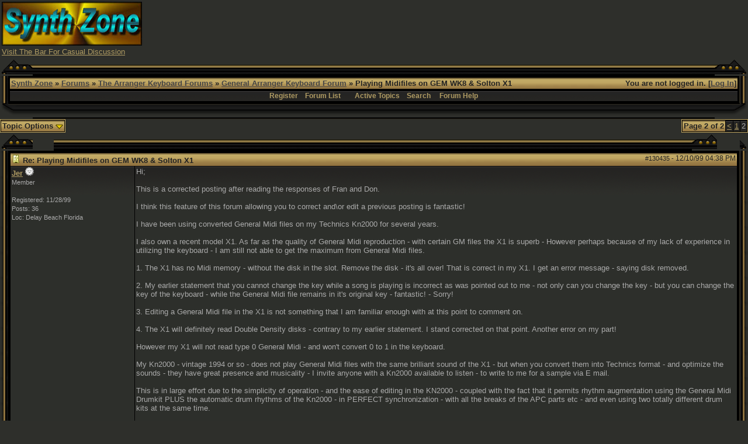

--- FILE ---
content_type: text/html; charset=utf-8
request_url: https://www.google.com/recaptcha/api2/aframe
body_size: 268
content:
<!DOCTYPE HTML><html><head><meta http-equiv="content-type" content="text/html; charset=UTF-8"></head><body><script nonce="TS0YvZf6TyU9zAOLszL4pw">/** Anti-fraud and anti-abuse applications only. See google.com/recaptcha */ try{var clients={'sodar':'https://pagead2.googlesyndication.com/pagead/sodar?'};window.addEventListener("message",function(a){try{if(a.source===window.parent){var b=JSON.parse(a.data);var c=clients[b['id']];if(c){var d=document.createElement('img');d.src=c+b['params']+'&rc='+(localStorage.getItem("rc::a")?sessionStorage.getItem("rc::b"):"");window.document.body.appendChild(d);sessionStorage.setItem("rc::e",parseInt(sessionStorage.getItem("rc::e")||0)+1);localStorage.setItem("rc::h",'1769376248068');}}}catch(b){}});window.parent.postMessage("_grecaptcha_ready", "*");}catch(b){}</script></body></html>